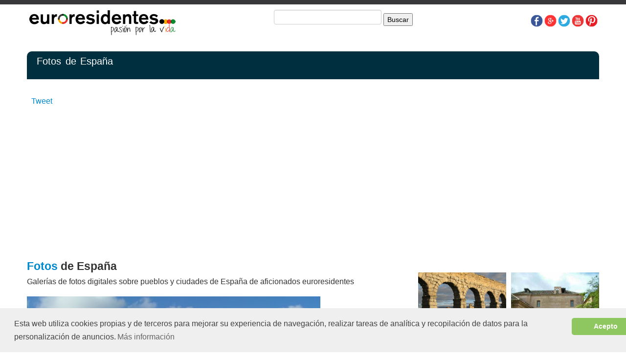

--- FILE ---
content_type: text/html
request_url: https://fotos.euroresidentes.com/
body_size: 6591
content:
<!doctype html>
<!--[if lt IE 7]> <html class="ie6 oldie"> <![endif]-->
<!--[if IE 7]>    <html class="ie7 oldie"> <![endif]-->
<!--[if IE 8]>    <html class="ie8 oldie"> <![endif]-->
<!--[if gt IE 8]><!-->
<html class=""><!-- InstanceBegin template="/Templates/Fotos_RD.dwt" codeOutsideHTMLIsLocked="false" -->
<!--<![endif]-->

<head>
<!-- InstanceBeginEditable name="metas" -->

<meta name="description" content="Fotos de España">


<!-- InstanceEndEditable -->
<meta charset="utf-8">
<meta name="viewport" content="width=device-width, initial-scale=1">
<!-- InstanceBeginEditable name="doctitle" -->
<title>Fotos de España</title>
<!-- InstanceEndEditable -->


<!--[if lt IE 9]>
<script src="//html5shiv.googlecode.com/svn/trunk/html5.js"></script>
<![endif]-->
<script type="text/javascript" src="http://ajax.googleapis.com/ajax/libs/jquery/1.10.2/jquery.min.js"></script>
<!-- <script type="text/javascript" src="../ScriptLibrary/jquery.hcsticky.js"></script> -->
   
       
<link rel="stylesheet" type="text/css" href="https://www.euroresidentes.com/bootstrap/css/bootstrap.css" />
<link rel="stylesheet" type="text/css" href="https://www.euroresidentes.com/bootstrap/css/bootstrap-responsive.css" />
<link href="https://www.euroresidentes.com/css/general_euroresi_1.css" rel="stylesheet" type="text/css">
<link rel="stylesheet" type="text/css" href="https://www.euroresidentes.com/css/twb2-col-ordering.css" />

<script type="text/javascript" src="https://www.euroresidentes.com/bootstrap/js/bootstrap.js"></script>
<script src="http://cdnjs.cloudflare.com/ajax/libs/respond.js/1.3.0/respond.min.js"></script>
<!-- InstanceBeginEditable name="head" -->
<!-- InstanceEndEditable -->



<!-- adsense responsive -->
<script async src="//pagead2.googlesyndication.com/pagead/js/adsbygoogle.js"></script>
<!-- adsense responsive -->

  <!-- START Google Analytics -->
    <script type="text/javascript">

    (function(i,s,o,g,r,a,m){i['GoogleAnalyticsObject']=r;i[r]=i[r]||function(){
    (i[r].q=i[r].q||[]).push(arguments)},i[r].l=1*new Date();a=s.createElement(o),
    m=s.getElementsByTagName(o)[0];a.async=1;a.src=g;m.parentNode.insertBefore(a,m)
    })(window,document,'script','//www.google-analytics.com/analytics.js','ga');

    ga('create', 'UA-262510-1', 'auto');
    ga('send', 'pageview');

  </script>
  <!-- END Google Analytics -->


<!-- INICIO PUBLICIDAD ANCLADA MOVIL -->
<script async src="//pagead2.googlesyndication.com/pagead/js/adsbygoogle.js"></script><ins class="adsbygoogle"
    style="display:none"
    data-ad-client="ca-pub-4736957253795585"
    data-reactive-ad-format="1"
   data-ad-channel="3687801680"></ins>
<script>(adsbygoogle = window.adsbygoogle || []).push({});</script>
<!-- FIN PUBLICIDAD ANCLADA MOVIL -->

</head>
<body>


<div id="fb-root"></div>
<script type="text/javascript">

(function(d, s, id) {
  var js, fjs = d.getElementsByTagName(s)[0];
  if (d.getElementById(id)) {return;}
  js = d.createElement(s); js.id = id;
  js.src = "//connect.facebook.net/es_LA/all.js#xfbml=1";
  fjs.parentNode.insertBefore(js, fjs);
}(document, 'script', 'facebook-jssdk'));
</script>
<div class="bgheader">
  <div class="container">
    <div class="row">
      <div class="span5">
        <div class="header_logo"><a href="https://www.euroresidentes.com/"><img src="http://www.euroresidentes.com/img/logo_euroresidentes_new_1.gif"  alt="Euroresidentes"/></a></div>
      </div>
      <div class="span4"> 
        <div class="fluid buscador">
        <form action="https://www.euroresidentes.com/resultados-busqueda-google.html" id="cse-search-box">
          <div>
            <input name="cx" type="hidden" value="partner-pub-4736957253795585:2cq5ssd9lsa" />
            <input name="cof" type="hidden" value="FORID:10" />
            <input name="ie" type="hidden" value="ISO-8859-1" />
            <input name="q" size="31" type="text" />
            <input name="sa" type="submit" value="Buscar" />
          </div>
        </form>
        <script type="text/javascript" src="http://www.google.com/cse/brand?form=cse-search-box&amp;lang=es"></script>
      </div>
        
      </div>
       <div class="span3 hidden-print  hidden-phone"> 
      <div class="social_media">
      <p><a href="https://www.facebook.com/pages/Euroresidentes/163305417045326" target="_blank"><img src="http://www.euroresidentes.com/img/ico_facebook.png" alt="Facebook" class="img-responsive" style="width:100%; max-width:25px"/></a>
        <a href="https://plus.google.com/109771399388913326190" target="_blank"><img src="http://www.euroresidentes.com/img/ico_g+.png" alt="google+" class="img-responsive" style="width:100%; max-width:25px"/></a>
        <a href="https://twitter.com/euroresidentes" target="_blank"><img src="http://www.euroresidentes.com/img/ico_twitter.png" alt="Twitter" class="img-responsive" style="width:100%; max-width:25px"/></a>
        <a href="https://www.youtube.com/user/Ityis" target="_blank"><img src="http://www.euroresidentes.com/img/ico_youtube.png" alt="Youtube" class="img-responsive" style="width:100%; max-width:25px"/></a></p>
        <a href="http://www.pinterest.com/euroresidentes/" target="_blank"><img src="http://www.euroresidentes.com/img/ico_pinterest.png" alt="Pinterest" class="img-responsive" style="width:100%; max-width:25px"/></a></p>

    
    </div>
        
      </div>
    </div>
    <div class="row">
      <div class="span12">
        <div class="header header_azul_oscuro">
          <div class="header_texto"><!-- InstanceBeginEditable name="titulo_cabecera" --> Fotos de España<!-- InstanceEndEditable --></div>
        </div>
      </div>
    </div>
  </div>
</div>
<div class="container">
  
<div class="row hidden-phone hidden-print">
    <div class="span12">
      <div class="fluid social">
      
        
            <fb:like send="false" layout="button_count"></fb:like>
            
            <a data-via="euroresidentes" href="http://twitter.com/share" class="twitter-share-button" data-count="horizontal" data-lang="es">Tweet</a>
              <script src="http://platform.twitter.com/widgets.js" type="text/javascript"></script>
           
		   <script src="https://apis.google.com/js/plusone.js" type="text/javascript">{lang: 'es'}</script>
              <g:plusone size="medium"></g:plusone>
      </div>
    </div>
  </div>
<div class="row  visible-phone hidden-print">
    <div class="span12" align="center">
    <div class="publi_sup">



        <!-- publi mobile -->
        <!-- Fotos 320x100 30/3/15 -->
        
         <style>.adresp_xs_top { width: 320px; height: 100px; margin-left:-20px; margin-right:-20px }</style>
<ins id="adresp_xs_top" style="display:inline-block" data-ad-client="ca-pub-4736957253795585" data-ad-slot="8058273685"></ins>
<script type="text/javascript">
var width = document.documentElement.clientWidth;
if ( width < 768 ) {
    var ins = document.getElementById('adresp_xs_top');
    ins.setAttribute('class', 'adsbygoogle adresp_xs_top');

  (adsbygoogle = window.adsbygoogle || []).push({});
}</script>   
      
         
    <!--fin mobile -->
        
      </div>
    </div>
  </div>
 
<div class="row">
   
    <div class="span8">
      <!-- InstanceBeginEditable name="titulo" -->

<!-- INICIO ANUNCIO ADAPTABLE SOBRE LOS CONTENIDOS -->

<div class="visible-desktop">
<script async src="//pagead2.googlesyndication.com/pagead/js/adsbygoogle.js"></script>
<ins class="adsbygoogle"
style="display:block"
data-ad-client="ca-pub-4736957253795585"
data-ad-slot="7915218082"
data-ad-format="auto"></ins>
<script>
(adsbygoogle = window.adsbygoogle || []).push({});
</script>
</div>

<!-- FIN ANUNCIO ADAPTABLE SOBRE LOS CONTENIDOS -->
    
     
      <h1><strong><a href="http://fotos.euroresidentes.com/fotos/fotos.htm">Fotos</a></strong><strong> de España</strong></h1>
   
      <!-- InstanceEndEditable -->
      <div class="intro"><!-- InstanceBeginEditable name="cont" -->
        <p>Galerías de fotos digitales sobre pueblos y ciudades de España de aficionados euroresidentes
</p>
        <p><a href="http://fotos.euroresidentes.com/mallorca/mallorca/index.html"><img src="http://fotos.euroresidentes.com/mallorca/mallorca/images/pict0018.jpg" alt="Mallorca" class="img-responsive" style="width:100%;max-width:600px"/></a></p>
        <table class="table table-bordered table-striped" width="100%">
          <tbody>
            <tr>
              <td><h3>Fotos de España</h3>
                <ul>
                  <li><a href="http://fotos.euroresidentes.com/fotos/fotos_ciudades.htm"><strong>Fotos grandes ciudades y ciudades de España</strong></a></li>
                  <li><a href="http://fotos.euroresidentes.com/fotos/fotos_pueblos_espana.htm"><strong>Fotos de Pueblos</strong></a> y <a href="http://fotos.euroresidentes.com/fotos/rurales/fotos-rurales.htm">Fotos Rurales</a></li>
                  <li><strong><a href="http://fotos.euroresidentes.com/fotos/fotos_paradores.htm">Fotos de Paradores</a></strong></li>
                  <li><a href="http://fotos.euroresidentes.com/fotos/fotos_hoteles.htm">Fotos de Hoteles</a></li>
                  <li><strong><a href="http://fotos.euroresidentes.com/fotos/a_regiones/fotos-regiones-de-espana.htm"> Fotos de las Regiones de España</a></strong></li>
              </ul></td>
            </tr>
            <tr>
              <td><h3><strong><a href="http://fotos.euroresidentes.com/fotos/a_regiones/fotos-andalucia.htm"><strong>Fotos de Andalucía</strong></a></strong> </h3>
                <ul>
                  <ul>
                    <li><strong><a href="http://fotos.euroresidentes.com/fotos/cadiz/fotos-cadiz.htm">Fotos de Cádiz</a></strong></li>
                    <li><strong><a href="http://fotos.euroresidentes.com/fotos/malaga/fotos-malaga.htm">Fotos de Málaga</a></strong></li>
                    <li><a href="http://fotos.euroresidentes.com/fotos/granada/fotos-provincia-granada.htm"><strong>Fotos de la Provincia de Granada</strong></a></li>
                  </ul>
              </ul></td>
            </tr>
            <tr>
              <td><a href="http://fotos.euroresidentes.com/fotos/a_regiones/fotos-aragon.htm"><strong>Fotos de Aragón</strong></a></td>
            </tr>
            <tr>
              <td><strong><a href="http://fotos.euroresidentes.com/fotos/a_regiones/fotos-region-asturias.htm">Fotos de la region de Asturias</a></strong></td>
            </tr>
            <tr>
              <td><strong><a href="http://fotos.euroresidentes.com/fotos/a_regiones/fotos-cantabria.htm"><strong>Fotos de Cantabria</strong></a></strong></td>
            </tr>
            <tr>
              <td><strong><strong><a href="http://fotos.euroresidentes.com/fotos/a_regiones/fotos-castilla-la-mancha.htm">Fotos de Castilla- La Mancha</a></strong></strong>
                <ul>
                  <li><a href="http://fotos.euroresidentes.com/fotos/Toledo/fotos-provincia-toledo.htm">Fotos de la Provincia de Toledo </a></li>
              </ul></td>
            </tr>
            <tr>
              <td><strong><strong><a href="http://fotos.euroresidentes.com/fotos/a_regiones/fotos-castilla-leon.htm">Fotos de Castilla y León</a></strong></strong>
                <ul>
                  <li><a href="http://fotos.euroresidentes.com/fotos/castilla-leon/leon/fotos-de-leon.htm">Fotos de León</a></li>
                  <li><a href="http://fotos.euroresidentes.com/fotos/segovia/fotos-provincia-segovia.htm">Fotos de la Provincia de Segovia </a></li>
              </ul></td>
            </tr>
            <tr>
              <td><strong><strong><strong><a href="http://fotos.euroresidentes.com/fotos/a_regiones/fotos-cataluna.htm"><strong>Fotos de Cataluña</strong></a></strong></strong></strong>
                <ul>
                  <li><a href="http://fotos.euroresidentes.com/fotos/gerona/fotos-gerona-girona.htm">Fotos de Gerona/Girona</a></li>
              </ul></td>
            </tr>
            <tr>
              <td><strong><strong><strong><strong><a href="http://fotos.euroresidentes.com/fotos/a_regiones/fotos-comunidad-valenciana.htm">Fotos de la Comunidad Valenciana</a></strong></strong></strong></strong>
                <ul>
                  <li><a href="http://fotos.euroresidentes.com/fotos/Alicante/fotos-alicante.htm">Fotos de Alicante</a></li>
              </ul></td>
            </tr>
            <tr>
              <td><strong><strong><strong><strong><strong><strong><a href="http://fotos.euroresidentes.com/fotos/a_regiones/fotos_extremadura.htm">Fotos de Extremadura</a></strong></strong></strong></strong></strong></strong></td>
            </tr>
            <tr>
              <td><a href="http://fotos.euroresidentes.com/fotos/a_regiones/fotos-galicia.htm">Fotos de Galicia</a></td>
            </tr>
            <tr>
              <td><a href="http://fotos.euroresidentes.com/fotos/a_regiones/fotos-islas-canarias.htm">Fotos de las Islas Canarias</a></td>
            </tr>
            <tr>
              <td><a href="http://fotos.euroresidentes.com/fotos/a_regiones/fotos-region-murcia.htm">Fotos de la Región de Murcia</a></td>
            </tr>
            <tr>
              <td><strong><a href="http://fotos.euroresidentes.com/fotos/a_regiones/fotos-de-madrid.htm"><strong>Fotos de Madrid </strong></a></strong></td>
            </tr>
            <tr>
              <td><strong><a href="http://fotos.euroresidentes.com/fotos/a_regiones/fotos-navarra.htm"><strong>Fotos de Navarra </strong></a></strong></td>
            </tr>
            <tr>
              <td><strong><a href="http://fotos.euroresidentes.com/fotos/a_regiones/fotos-pais-vasco.htm"><strong>Fotos de País Vasco</strong></a></strong></td>
            </tr>
            <tr>
              <td><strong>Fotos de las Islas Baleares</strong>
<ul>
                  <li><a href="http://fotos.euroresidentes.com/fotos/islas-baleares/ibiza/">Fotos de Ibiza</a></li>
                  <li><a href="http://fotos.euroresidentes.com/mallorca/mallorca/">Fotos de Mallorca</a></li>
              </ul></td>
            </tr>
            <tr>
              <td><p><strong>Fotos de Costa y Litoral español: </strong></p>
                <ul>
                  <li><strong><a href="http://fotos.euroresidentes.com/fotos/fotos_costa_del_sol.htm">Fotos Costa del Sol</a></strong></li>
                  <li><strong><a href="http://fotos.euroresidentes.com/fotos/fotos_costa_blanca.htm">Fotos Costa Blanca</a></strong></li>
                  <li><strong> <a href="http://fotos.euroresidentes.com/fotos/fotos_costa_brava.htm">Fotos Costa Brava</a></strong></li>
              </ul></td>
            </tr>
            <tr>
              <td><p><strong>Fotos de Semana Santa</strong></p>
                <ul>
                  <li><a href="http://fotos.euroresidentes.com/fotos/semana-santa/semana-santa-sevilla/fotos-semana-santa-sevilla.htm"><strong>Fotos de Semana Santa en Sevilla </strong></a></li>
              </ul></td>
            </tr>
            <tr>
              <td><p><strong>Fotos de Paisajes, plantas y jardines: </strong></p>
                <ul>
                  <li><a href="http://fotos.euroresidentes.com/index2.htm"><strong>Fotos de Paisajes</strong></a></li>
                </ul>
                <ul>
                  <li><a href="http://fotos.euroresidentes.com/fotos/plantas/fotos-plantas.htm"><strong>Fotos de Plantas: </strong></a>
                    <ul>
                      <li><strong><a href="http://fotos.euroresidentes.com/fotos/plantas/palmeras/fotografias-palmeras.htm">Fotos de Palmeras</a></strong></li>
                      <li><a href="http://fotos.euroresidentes.com/fotos/plantas/arboles/fotos-arboles.htm"><strong>Fotos de árboles</strong></a>                  </li>
                    </ul>
                  </li>
              </ul></td>
            </tr>
            <tr>
              <td><p><strong>Fotos de alimentos, recetas y cocinas: </strong></p>
                <ul>
                  <li><a href="http://fotos.euroresidentes.com/fotos/tartas/"><strong>Fotos de Tartas</strong></a></li>
                  <li><strong><a href="http://fotos.euroresidentes.com/fotos/frutas/fotos-frutas.htm">Fotos de Frutas</a></strong></li>
                  <li> <strong><a href="http://fotos.euroresidentes.com/fotos/verduras/fotos-de-verduras.htm">Fotos de Verduras</a></strong></li>
                  <li><a href="http://fotos.euroresidentes.com/fotos/alimentos/alimentos.htm"><strong>Fotos de Alimentos</strong></a></li>
                  <li> <a href="http://fotos.euroresidentes.com/fotos/fotos-de-recetas/fotos-de-cocina.htm"><strong>Fotos de Cocina</strong></a></li>
                  <li> <a href="http://fotos.euroresidentes.com/fotos/fotos-de-recetas/fotos-de-recetas.htm"><strong>Fotos de Recetas de cocina</strong></a></li>
              </ul></td>
            </tr>
            <tr>
              <td><p><a href="http://fotos.euroresidentes.com/fotos/carnavales/carnavales-mundo.htm"><strong>Fotos de   Carnavales en el mundo</strong></a></p>
                <ul>
                  <li><a href="http://fotos.euroresidentes.com/fotos/carnavales/">Fotos de Carnavales</a> - <a href="http://fotos.euroresidentes.com/fotos/carnavales/fotos-de-carnaval/">Foto de Carnaval</a> - <a href="http://fotos.euroresidentes.com/fotos/carnavales/fiestas-de-carnavales/">Fotos de Fiestas de Carnavales</a> - <a href="http://fotos.euroresidentes.com/fotos/carnavales/fotos-carnaval-espana/">Fotos de Carnaval en España</a> - <a href="http://fotos.euroresidentes.com/fotos/carnavales/fotos-carnavales-2007/">Fotos de Carnavales 2007 </a>- <a href="http://fotos.euroresidentes.com/fotos/carnavales/disfraces-divertidos/">Fotos de Disfraces divertidos</a></li>
              </ul></td>
            </tr>
            <tr>
              <td><p><strong><a href="http://fotos.euroresidentes.com/fotos/deportes/fotos-de-deportes.htm"><strong> Fotos de Deportes: </strong></a></strong></p>
                <ul>
                  <li><a href="http://fotos.euroresidentes.com/fotos/futbol/equipos-futbol/">Fotos de Equipos de Fútbol</a>: Si eres futbolista y quieres publicar las fotos de tu equipo de fútbol; <a href="mailto:alicia@euroresidentes.com">envianos</a> tus fotos y las publicaremos.<a href="http://fotos.euroresidentes.com/fotos/fuego/"><strong><strong> </strong></strong></a>                  </li>
                  <li><strong><a href="http://fotos.euroresidentes.com/fotos/futbol/futbol-leon/">Fotos de Fútbol en León</a></strong></li>
              </ul></td>
            </tr>
            <tr>
              <td><strong><strong><strong><strong><a href="http://fotos.euroresidentes.com/fotos/cambio-climatico/fotos-cambio-climatico.htm">Fotos de cambio climático</a></strong></strong></strong></strong></td>
            </tr>
            <tr>
              <td><strong><strong><a href="http://fotos.euroresidentes.com/fotos/calentamiento-global/fotos-calentamiento-global.htm">Fotos del Calentamiento Global</a></strong></strong></td>
            </tr>
            <tr>
              <td><strong><strong><strong><strong><strong><strong><strong><a href="http://fotos.euroresidentes.com/fotos/fiestas/fotos-fiestas.htm">Fotos de Fiestas</a></strong></strong></strong></strong></strong></strong></strong></td>
            </tr>
            <tr>
              <td><strong><strong><strong><strong><strong><a href="http://fotos.euroresidentes.com/fotos/decoracion/fotos-decoracion.htm">Fotos de Decoración</a></strong></strong></strong></strong></strong></td>
            </tr>
            <tr>
              <td><strong><strong><strong><strong><strong><strong><strong><a href="http://fotos.euroresidentes.com/fotos/fuego/">Fotos de Fuego </a></strong></strong></strong></strong></strong></strong></strong></td>
            </tr>
            <tr>
              <td><strong><strong><strong><strong><strong><a href="http://fotos.euroresidentes.com/fotos/navidad/fotos-navidad.htm">Fotos de Navidad</a></strong></strong></strong></strong></strong></td>
            </tr>
            <tr>
              <td><strong><strong><strong><strong><strong><strong><strong><a href="http://fotos.euroresidentes.com/fotos/camioneros/">Fotos de Camioneros</a></strong></strong></strong></strong></strong></strong></strong></td>
            </tr>
            <tr>
              <td><h3><strong><strong><strong><strong><strong><a href="http://fotos.euroresidentes.com/fotos/mascotas/fotos-mascotas.htm">Fotos de mascotas:</a></strong></strong></strong></strong></strong><strong><strong><strong><strong><strong>
              </strong></strong></strong></strong></strong></h3>
                <strong><strong><strong><strong><strong>
                <ul>
                  <li><a href="http://fotos.euroresidentes.com/fotos/mascotas/fotos-perros.htm">Fotos de Perros</a></li>
                  <li><strong><a href="http://fotos.euroresidentes.com/fotos/animales/pajaros/fotos-pajaros.htm">Fotos de pájaros</a></strong></li>
                  <li><a href="http://fotos.euroresidentes.com/fotos/mascotas/caballos/fotos-caballos.htm"><strong>Fotos de Caballos</strong></a></li>
                  <li><a href="http://fotos.euroresidentes.com/fotos/fotos-animales.htm"><strong>Fotos de animales</strong></a></li>
                  <li><a href="http://fotos.euroresidentes.com/fotos/animales/fotos-animales-salvajes.htm"><strong>Fotos de animales salvajes</strong></a></li>
                </ul>
              </strong></strong></strong></strong></strong></td>
            </tr>
            <tr>
              <td><strong>Ver también fotos de países:</strong></td>
            </tr>
            <tr>
              <td>Colección de fotos de viajes por distintos países enviadas por nuestros   euroresidentes, encontraran fotos de los destinos más habituales como de   lugares singulares. Un recorrido por los diferentes paisajes   geográficos de todo el mundo para conocer las grandes capitales, las   bellezas naturales, los contrastes culturales y su gente. <br>
Antes de decidir su destino una manera de planificar sin reservas.</td>
            </tr>
            <tr>
              <td>Las     mejores fotos españolas son las que perciben los momentos, el paisaje con     sencillez, son fotografías espontáneas y a veces hasta divertidas,     cusiosas, siempre reales, utilízalas de forma gratuita citando como fuente: <a href="http://fotos.euroresidentes.com/">Fotos de España</a>, <a href="http://fotos.euroresidentes.com/">http://fotos.euroresidentes.com/</a></td>
            </tr>
            <tr>
              <td>Para ver el Album- índice general ir a la relación de nuestras: <br>
              <a href="http://fotos.euroresidentes.com/fotos/fotos.htm"><strong>Fotos Gratis </strong></a></td>
            </tr>
          </tbody>
        </table>
      <!-- InstanceEndEditable -->
        <div class="row hidden-print">
   
    <div class="span8">
    
     <!-- INICIO ANUNCIO ADAPTABLE BAJO LOS CONTENIDOS -->

<script async src="//pagead2.googlesyndication.com/pagead/js/adsbygoogle.js"></script>
<ins class="adsbygoogle"
style="display:block"
data-ad-client="ca-pub-4736957253795585"
data-ad-slot="7915218082"
data-ad-format="auto"></ins>
<script>
(adsbygoogle = window.adsbygoogle || []).push({});
</script>

<!-- FIN ANUNCIO ADAPTABLE BAJO LOS CONTENIDOS -->

  <!--Publicidad mobile -->
        
      <!-- Fotos 300x250 (30/3/15) -->
        
        <style>.adresp_xs_bottom { width: 300px; height: 250px; margin-left:20px; margin-right:-20px }</style>
<ins id="adresp_xs_bottom" style="display:inline-block" data-ad-client="ca-pub-4736957253795585" data-ad-slot="3488473289"></ins>

<script type="text/javascript">
var width = document.documentElement.clientWidth;
if ( width < 768 ) {
    var ins = document.getElementById('adresp_xs_bottom');
    ins.setAttribute('class', 'adsbygoogle adresp_xs_bottom');

  (adsbygoogle = window.adsbygoogle || []).push({});
}</script>
        
    <!--fin mobile --> 
    
</div>

</div>
 


        
     </div>
    </div>
     
      
    
     
    <div class="span4">
 
<!-- INICIO FACEBOOK LIKE BOX 300 -->
<div style="margin-bottom:20px">
<fb:like-box href="http://www.facebook.com/pages/Euroresidentes/163305417045326" width="300"height="300" connections="15" stream="false" header="false"></fb:like-box>
</div>
<!-- FIN FACEBOOK LIKE BOX 300 -->

<!--Anuncio -->
<p>
<p><!--Anuncio -->
                         <script async src="//"></script>
<!-- Fotos 300x250 (30/3/15) -->
<ins class="adsbygoogle"
     style="display:inline-block;width:300px;height:250px"
     data-ad-client="ca-pub-4736957253795585"
     data-ad-slot="3488473289"></ins>
<script type="text/javascript">

(adsbygoogle = window.adsbygoogle || []).push({});
</script>
        <!--Final Anuncio rectangular --></p>
      <div class="row-fluid"><!-- InstanceBeginEditable name="relacionados1" -->
        <div class="span6">
          <p><a href="http://fotos.euroresidentes.com/fotos/segovia/fotos-provincia-segovia.htm"><img src="http://fotos.euroresidentes.com/fotos/segovia/acueducto-de-segovia/images/acueducto-de-segovia%20(08).jpg" alt="Segovia" class="img-responsive" style="width:100%;max-width:300px"/></a></p>
          <table class="table table-striped table-condensed table-bordered"  style="width: 100%" >
            <tr>
              <td style="bgcolor: #F3F3F3"><strong>Guías</strong></td>
            </tr>
            <tr>
              <td style="bgcolor: #F3F3F3"><a href="https://www.euroresidentes.com/guias/guias.htm"><strong>Guías</strong></a><strong>, <a href="http://www.euroresidentes.com/mapas.html">Mapas</a>, <a href="http://www.euroresidentes.com/viajes/index.htm">viajes</a>, <a href="http://www.euroresidentes.com/conocer/conocer_spain.html">Conocer España </a></strong></td>
            </tr>
            <tr>
              <td style="bgcolor: #F3F3F3"><a href="http://fotos.euroresidentes.com/pueblos/costa/costa_del_sol.htm"><strong>Guía de la Costa del Sol</strong></a>. Ver <a href="http://www.euroresidentes.com/hoteles/"><strong>Hoteles en España.</strong></a> Ver <a href="http://www.euroresidentes.com/viajes/index.htm"><strong>Viajes </strong></a></td>
            </tr>
          </table>
          <p><a href="http://fotos.euroresidentes.com/mallorca/mallorca/target93.html"><img src="http://fotos.euroresidentes.com/mallorca/mallorca/images/pict0162.jpg" alt="Mallorca" class="img-responsive" style="width:100%;max-width:300px"/></a></p>
          <p><img src="http://fotos.euroresidentes.com/fotos/costa_del_sol/estepona_marbella/images/Estepona_Marbella%20005.jpg" alt="Fotos de Málaga" class="img-responsive" style="width:100%;max-width:300px"/></p>
          <table class="table table-striped table-condensed table-bordered"  style="width: 100%" >
            <tr>
              <td style="bgcolor: #F3F3F3"><strong>Restaurantes</strong></td>
            </tr>
          </table>
          <p><a href="http://fotos.euroresidentes.com/fotos/a_regiones/fotos-de-madrid.htm"><img src="http://fotos.euroresidentes.com/fotos/Madrid/Palacio_Real_Almudena_Plaza_Mayor/images/Madrid_Oriente.jpg" alt="Madrid fotos" class="img-responsive" style="width:100%;max-width:300px"/></a></p>
        </div>
      <!-- InstanceEndEditable --><!-- InstanceBeginEditable name="relacionados2" -->
      <div class="span6">
        <p><a href="http://fotos.euroresidentes.com/fotos/postales_Almagro/imagepages/image19.html"><img src="http://fotos.euroresidentes.com/fotos/postales_Almagro/images/Almagro_Parador_Convento_San_Francisco.jpg" alt="Paradores" class="img-responsive" style="width:100%;max-width:300px"/></a></p>
        <table class="table table-striped table-condensed table-bordered"  style="width: 100%" >
          <tr>
            <td style="bgcolor: #F3F3F3"><strong>Paradores</strong></td>
          </tr>
          <tr>
            <td style="bgcolor: #F3F3F3">Viiajes a través de <a href="http://fotos.euroresidentes.com/viajes/paradores/paradores_index.htm"><strong>Paradores </strong></a>reseña uno a uno. La mejor <strong>Guía de <a href="http://fotos.euroresidentes.com/viajes/paradores/paradores_index.htm">Paradores</a></strong>de España y <a href="http://www.euroresidentes.com/hoteles/index.htm"><strong>hoteles</strong></a></td>
          </tr>
        </table>
        <p><a href="http://fotos.euroresidentes.com/fotos/granada/imagepages/image16.html"><img src="http://fotos.euroresidentes.com/fotos/granada/images/Granada%20(105).jpg" alt="Granada" class="img-responsive" style="width:100%;max-width:300px"/></a></p>
        <table class="table table-striped table-condensed table-bordered"  style="width: 100%" >
          <tr>
            <td style="bgcolor: #F3F3F3"><strong>Viajes en avión</strong></td>
          </tr>
          <tr>
            <td style="bgcolor: #F3F3F3"><a href="https://www.euroresidentes.com/viajes/vuelos/viajar_en_avion.htm"><strong>Viajar en avión</strong></a></td>
          </tr>
          <tr>
            <td style="bgcolor: #F3F3F3"><strong><a href="http://noticias-vuelos-baratos.euroresidentes.com/" target="_blank">Noticias de vuelos baratos </a></strong></td>
          </tr>
        </table>
        <p><img src="http://fotos.euroresidentes.com/fotos/costa_del_sol/estepona_marbella/images/Estepona_Marbella%20005.jpg" alt="Fotos de Málaga" class="img-responsive" style="width:100%;max-width:300px"/></p>
        <table class="table table-striped table-condensed table-bordered"  style="width: 100%" >
          <tr>
            <td style="bgcolor: #F3F3F3"><strong>Property</strong></td>
          </tr>
          <tr>
            <td style="bgcolor: #F3F3F3"><strong><a href="https://www.euroresidentes.com/eigentumskauf/eigentumskauf-spanien.htm">Eigentum kaufen in Spanien</a></strong><a href="http://www.euroresidentes.com/Property/property_spain.htm"></a></td>
          </tr>
          <tr>
            <td style="bgcolor: #F3F3F3"><a href="https://www.euroresidentes.com/Property/property_spain.htm"><strong>Property in Spain </strong></a></td>
          </tr>
        </table>
        <p>&nbsp;</p>
      </div>
      <!-- InstanceEndEditable --></div>
     
    </div>
    
  
  </div>
  



<div class="row-fluid">
   
        <div class="span12"><hr>
    </div>
</div>

<div class="row-fluid ">
   
        <div class="span6">
<script language="javascript" type="text/javascript" src="http://rss.sindicacion.net/view_rss/b2ZtPTgmb2Z4PXRydWU=/ZWJ0PTAwOTljYyZlZmY9QXJpYWwlMkMrSGVsdmV0aWNhJTJDK3NhbnMtc2VyaWYmZWZzPTQmZWZ0PTE2JmV3PTMwMA==/aD1odHRwJTNBJTJGJTJGdmlhamFyLmV1cm9yZXNpZGVudGVzLmNvbSUyRmZlZWRzJTJGcG9zdHMlMkZkZWZhdWx0JTNGYWx0JTNEcnNz"></script><a href="http://rss.sindicacion.net/" style="padding:4px 0px 4px 8px;text-indent:-8px;font:16px Arial, Helvetica, sans-serif;color:#0099cc;">RSS</a>
</div>
         <div class="span6">
           <table class="table table-bordered" width="100%" >
             <tr>
               <td width="55%"><a href="https://www.euroresidentes.com/guias/guias.htm" target="_blank">Guías de Viaje </a>               
             </tr>
             <tr>
               <td><a href="https://www.euroresidentes.com/hoteles/" target="_blank">Guía de Hoteles</a>                
             </tr>
             <tr>
               <td><a href="https://www.euroresidentes.com/mapas.html" target="_blank">Mapas y Guías</a>                
             </tr>
             <tr>
               <td><a href="https://www.euroresidentes.com/conocer/conocer_spain.html" target="_blank">Conocer España </a>                
             </tr>
             <tr>
               <td><a href="https://www.euroresidentes.com/Blogs/viajes/labels/Viajes%20culturales.html" target="_blank">Viajar</a>                
             </tr>
             <tbody>
             </tbody>
           </table>
         </div>
        </div>
        <div class="row-fluid">
   
        <div class="span12"><hr>
    </div>
</div>

  
  <div class="row-fluid ">
   
        <div class="span12">
        
           <!-- Comentarios Disqus -->
          <div id="disqus_thread"></div>
          <script type="text/javascript">
            /* * * CONFIGURATION VARIABLES: EDIT BEFORE PASTING INTO YOUR WEBPAGE * * */
            var disqus_shortname = 'euroresidentes'; // required: replace example with your forum shortname

            /* * * DON'T EDIT BELOW THIS LINE * * */
            (function() {
                var dsq = document.createElement('script'); dsq.type = 'text/javascript'; dsq.async = true;
                dsq.src = 'http://' + disqus_shortname + '.disqus.com/embed.js';
                (document.getElementsByTagName('head')[0] || document.getElementsByTagName('body')[0]).appendChild(dsq);
            })();
                  </script>
          <noscript>
            Please enable JavaScript to view the <a href="http://disqus.com/?ref_noscript" target="_blank">comments powered by Disqus.</a>
          </noscript>
          <a href="http://disqus.com" target="_blank" class="dsq-brlink">comments powered by <span class="logo-disqus">Disqus</span></a>
          <!-- Fin Comentarios Disqus -->
        
        </div>
</div>

  <div class="row hidden-print">
    <div class="span12">
      <div class="footer"><a href="http://www.euroresidentes.com">Euroresidentes</a>  | <a href="http://fotos.euroresidentes.com/">Fotos</a><br>
        <a href="http://www.ityis.com" target="_blank">Ityis Siglo XXI</a> España, Spain</div>
    </div>
  </div>
  <div class="row">
    <div class="span12 pie_izquierda"><!--Licencia Creative Coomon --><!--Fin Licencia Creative Coomon --> 
          <a href="http://www.ityis.com" target="_blank"><img src="http://www.euroresidentes.com/img/logo_ityis.png"  alt="ityis"/></a> 
          
       
    </div>
  </div>
</div>
<!--Estadisticas -->

    <div style="visibility:hidden;position:absolute;top:-100%;left:-100%;">
    <!-- Begin comScore Tag -->
    <script type="text/javascript">

      var _comscore = _comscore || [];
      _comscore.push({ c1: "2", c2: "8731705" });
      (function() {
        var s = document.createElement("script"), el = document.getElementsByTagName("script")[0]; s.async = true;
        s.src = (document.location.protocol == "https:" ? "https://sb" : "http://b") + ".scorecardresearch.com/beacon.js";
        el.parentNode.insertBefore(s, el);
      })();
    </script>
    <noscript>
      <img src="http://b.scorecardresearch.com/p?c1=2&c2=8731705&cv=2.0&cj=1" />
    </noscript>
    <!-- End comScore Tag -->
    </div>
    <!--Fin código Estadisticas -->
<script type="text/javascript" src="https://www.euroresidentes.com/js/cookiedirective2.js"></script>
</body>
<!-- InstanceEnd --></html>


--- FILE ---
content_type: text/html; charset=utf-8
request_url: https://accounts.google.com/o/oauth2/postmessageRelay?parent=https%3A%2F%2Ffotos.euroresidentes.com&jsh=m%3B%2F_%2Fscs%2Fabc-static%2F_%2Fjs%2Fk%3Dgapi.lb.en.OE6tiwO4KJo.O%2Fd%3D1%2Frs%3DAHpOoo_Itz6IAL6GO-n8kgAepm47TBsg1Q%2Fm%3D__features__
body_size: 161
content:
<!DOCTYPE html><html><head><title></title><meta http-equiv="content-type" content="text/html; charset=utf-8"><meta http-equiv="X-UA-Compatible" content="IE=edge"><meta name="viewport" content="width=device-width, initial-scale=1, minimum-scale=1, maximum-scale=1, user-scalable=0"><script src='https://ssl.gstatic.com/accounts/o/2580342461-postmessagerelay.js' nonce="AlmX-hXSLizcFapq8kWgXw"></script></head><body><script type="text/javascript" src="https://apis.google.com/js/rpc:shindig_random.js?onload=init" nonce="AlmX-hXSLizcFapq8kWgXw"></script></body></html>

--- FILE ---
content_type: text/html; charset=utf-8
request_url: https://www.google.com/recaptcha/api2/aframe
body_size: 267
content:
<!DOCTYPE HTML><html><head><meta http-equiv="content-type" content="text/html; charset=UTF-8"></head><body><script nonce="OsPaWpTFJrEP67vTXZ1VCw">/** Anti-fraud and anti-abuse applications only. See google.com/recaptcha */ try{var clients={'sodar':'https://pagead2.googlesyndication.com/pagead/sodar?'};window.addEventListener("message",function(a){try{if(a.source===window.parent){var b=JSON.parse(a.data);var c=clients[b['id']];if(c){var d=document.createElement('img');d.src=c+b['params']+'&rc='+(localStorage.getItem("rc::a")?sessionStorage.getItem("rc::b"):"");window.document.body.appendChild(d);sessionStorage.setItem("rc::e",parseInt(sessionStorage.getItem("rc::e")||0)+1);localStorage.setItem("rc::h",'1768410444743');}}}catch(b){}});window.parent.postMessage("_grecaptcha_ready", "*");}catch(b){}</script></body></html>

--- FILE ---
content_type: text/css
request_url: https://www.euroresidentes.com/css/general_euroresi_1.css
body_size: 2507
content:
@charset "utf-8";
/* CSS Document */

body {
	background-color: #ffffff;
	background-repeat: repeat-x;
	font-family: Arial, Helvetica, sans-serif;
	font-size: 16px!important;
	color: #333;
}

a:visited {
	color: #0077B0;
}
a:hover {
	color: #333333;
}
@media print {
  a[href]:after {
    content: "";
  }
}

/***************** HEADER *********************/
.bgheader{
	background-color: #ffffff;
	 background-repeat: repeat-x;
	background-image: url(http://www.euroresidentes.com/imagenes/home/bg_grey.jpg);
}
@media (max-width: 767px) {
  .bgheader {
    margin-left: -20px;
    margin-right: -20px;
   
   }
  .bgheader .container {
    margin-left: 20px;
    margin-right: 20px;
   }
}

.header {
	width: 100%;
	color: #FFFFFF;
	font-family: Helvetica, Arial, sans-serif;
	line-height: 1,5em;
	font-style: normal;
	font-size: 14px;
	text-align: left;
	border-radius: 10px 10px 0px 0px;
	margin-top: 0px;
	float: left;
	min-height: 57px;	
}
.header_naranja {
	background-color: #FF8A00;;
	
}
.header_rojo {
	background-color: #FF3333;
		
}
.header_azul_oscuro {
	background-color: #003040;;
	
}
.header_verde {
	background-color: #669900;
		
}
.header_morado {
	background-color: #300040;
		
}
.header_verde1 {
	background-color: #00B22D;
		
}
.header_azul {
	background-color: #00CCCC;		
}

.header_texto{
	padding: 10px 5px 5px 20px;
	font-weight: normal;
	color: #ffffff;
	word-spacing: 2pt;
	font-size: 20px;
}

.header_texto a {
	color: #ffffff;
	text-decoration: none;
	
}

.header_texto a:hover {
	color: #FFDBB8;
	text-decoration: underline;
}

	
.header_logo{
	background-color: #ffffff;
	margin-top:20px;
	margin-left:5px;
	margin-bottom:20px;
	
}
/***************** FIN HEADER *********************/

.publi_botones	{
	margin: 0;
	background-color: #00BFFF;
	padding: 6px;
}
.social{
	padding: 5px;
	display:  inline-block;
	margin-top: 30px;
	margin-bottom:20px;
	}
.traductor{
	padding: 5px;
	display:  inline-block;
	}
.buscador{
	float: left;
	padding: 5px;
	display:  inline-block;
	margin-top: 15px;
	margin-bottom:20px;
	
	}	
	
.social_media{
	margin-top: 30px;
	margin-bottom:20px;
	margin-left: 130px;

}
.social_media img {

	margin-right:3px;
	float:left;

}
/***************** Menu izquierda *********************/	

.menu_izquierda {
	color: #333333;
	border-top-color: #406773;
	background-color: #F2F2ED;
	padding: 10px;
	font-size: 16px;
	border-top-style: solid;
	
}
.menu_izquierda ul {
	margin-left: 0;
}
.menu_izquierda li {
	padding: 8px;
	border-bottom: 1px solid #CCCCCC;
	list-style-position: inside;
	list-style-type: none;
}
.menu_izquierda li {
	padding: 8px;
	border-bottom: 1px solid #CCCCCC;
	list-style-position: inside;
	list-style-type: none;
}

.menu_izquierda li a.gris {
	color:#333;
	text-decoration:none;
}
.menu_izquierda li a:hover.gris {
	text-decoration:underline;
}
/***************** fin Menu izquierda *********************/	


/***************** Contenido *********************/	
 h1 {
	font-family: 'Nobile', Helvetica, Arial, sans-serif;
	font-size: 23px;
	line-height: 24px; 
	}
h2 {
	font-family:'Nobile', Helvetica, Arial, sans-serif;
	font-size:20px;
	line-height: 24px; 
	margin-bottom: 15px; 
	margin-top: 15px; 

	}
h3 {
	font-family: 'Nobile', Helvetica, Arial, sans-serif;
	font-size:19px;
	line-height: 18px; 
	}
h4 {
	font-family: 'Nobile', Helvetica, Arial, sans-serif;
	font-size: 15px;
	line-height: 24px;
	font-weight: bold;
	}
	
	p {
		margin-bottom: 20px; 
	}
hr {height: 1px; border-top: 1px solid grey; width: 100%;}

.contenido_principal{
	font-size: medium;
	}

.contenido_principal img{
	float: left;
	padding: 5px;
	
	}
.publicidad_cuadro{
	float: left;
	margin-right: 2em;
	padding-top: 15px;	
		}
.publi_rectangular {
	text-align: center;
	padding: 25px 0 25px 0 ;
	
}
.publi_rectangular_sup {
	text-align: center;
	padding: 10px 0 25px 0 ;

}

.publi_sup {
	text-align: center;
	padding: 10px 0 20px 0 ;

}

.publi_rectangular_sup img {
	vertical-align: top;

}

.zona_busca {
	padding: 10px 0 25px 0 ;
	
}
.rss_adolescentes {
	border: thin solid #CCCCCC;
	text-align:center;
	padding-left:8px;
	padding-top:8px;
	
}
.caja {
	border: thin solid #CCCCCC;
	margin: 8px;
	padding: 8px;
}

.imagen_izquierda {
		float: left;
		margin-right:20px;
		margin-top:20px;
		margin-left:20px;
		margin-bottom:30px;
		
}

.imagen_derecha {
		float: right;
		margin-top:20px;
		margin-left:20px;
		margin-right:20px;
		margin-bottom:30px;
}
#preview a:hover {
		text-decoration: underline !important;
	}
.img-responsive{

    max-width:100%;
	display:block;
	height:auto;

}	
.frases_contenido p {
	display:block;
	padding: 5px 10px 20px 8px;
}
.texto_santo {
	font-family: Helvetica, Arial, sans-serif;
	font-size: 11px;
	line-height: 10px; 
	
	}
	
blockquote {
	margin: 1em 3em;
	padding: .3em 1em;
	border-left: 2px solid #666666;
	background-color: #F1F5F1;
	font-size: 14px;

}
blockquote p {
	margin-top: 20px;
	font-size: 12px;
	font-style:italic
	
}

/***************** fin Contenido *********************/	
		
.sidebar{
	}
.intro {
	padding-bottom: 10px;		
}

/*****************Footer *********************/	

.footer {
	color: #FFFFFF;
	background-color: #464652;
	text-align:center;
	padding:16px 0 16px 0;
	<style type="text/css">
	}
.footer a:link {
	color: #FFFFFF;
	text-decoration: none;
}
.footer a:visited {
	text-decoration: none;
	color: #CCCCCC;
}
.footer a:hover {
	text-decoration: underline;
	color:#AAAAAA;
}
.footer a:active {
	text-decoration: none;
}

.pie_derecha img{
	}
.pie_izquierda img{
	padding: 8px;
	

}		
/***************** fin Footer *********************/	

/***************** TABLA *********************/
@media (max-width: 768px) {
  .table-responsive {
    width: 100%;
    margin-bottom: 15px;
    overflow-x: scroll;
    overflow-y: hidden;
    border: 1px solid #dddddd;
  }
  .table-responsive > .table {
    margin-bottom: 0;
    background-color: #fff;
  }
  /*
  .table-responsive th,
  .table-responsive td {
    white-space: nowrap;
  }
  */
}

.converterTable input{
	width: 30%;
}

.converterTable input:nth-last-of-type(1){
	width: inherit;
}

/***************** TABLA final  *********************/
.diccionario thead th{
	color: #ffffff;
	background-color: #406773;
	

}
.diccionario th{
	background-color: #EEE;
	

}

/***************** Colores Texto *********************/
.texto-verde{
	color: #00B200;
	
}
.texto-rojo{
	color: #FF3300;	
}
.texto-resaltado-bg-verde{
	color: #FFF;
	background-color: #090;
	padding-left: 5px;
	padding-right: 5px;	
	
}	
.texto-resaltado-bg-naranja{
	color: #FFF;
	background-color: #FF8A00;
	padding: 8px;
}	
.texto-resaltado-bg-rojo{
	color: #FFF;
	background-color: #FF3300;	
	padding: 8px;
	
}
.texto-resaltado-bg-gris{
	color: #FFF;
	background-color: #333;
	padding: 8px;
}
.texto-resaltado-bg-azul{
	color: #FFF;
	background-color: #00BFFF;
	padding: 8px;
}
.texto-resaltado-azul_claro{
	
	background-color:#ECF5FF;
	padding: 8px;
	
}
.texto-resaltado-bg-gris2{
	color: #393636;
	background-color: #F2F2F2;
	padding: 8px;	
}

/* BOOTSTRAP OVERRRIDES */
/* A los botones de bootstrap 2 les falta contemplar el caso "visited": */

.btn-success:visited
{
  color: #ffffff;
  background-color: #51a351;
  *background-color: #499249;
}
/* Video responsive: poner un div con class 'flex-video' que envuelva al iframe
Tomado de Zurb Foundation */
.flex-video {
  position: relative;
  padding-top: 1.5625em;
  padding-bottom: 67.5%;
  height: 0;
  margin-bottom: 1em;
  overflow: hidden; }
  .flex-video.widescreen {
    padding-bottom: 57.25%; }

  .flex-video.vimeo {
    padding-top: 0; }
  .flex-video iframe,
  .flex-video object,
  .flex-video embed,
  .flex-video video {
	position: absolute;
	top: 0;
	left: 2px;
	width: 100%;
	height: 100%;
}

.feedback-box{
    background-color: #ACE1F1;
    -webkit-border-radius: 4px;
    -moz-border-radius: 4px;
    border-radius: 4px;
    padding: 10px;
    float: left;

}

.feedback-box a:link {
    color: #ffffff;
    text-decoration: none;
}
.feedback-box a:visited {
    text-decoration: none;
    color: #ffffff;
}
.feedback-box a:hover {
    text-decoration: underline;
    color:#ffffff;
}
.feedback-box a:active {
    text-decoration: none;
}

.feedback_title{
    font-weight: bold;
    font-size: 20px;
    margin:10px;

}

.contact{
    background-color: #3FC3C8;
    border-radius: 5px 5px 5px 5px;
    padding:10px;
    text-align: center;
    color: white;
    font-size: 14px;
}

.box_textarea {
    border:1px solid #999999;
    width:91%;

    color: black;
    -webkit-box-sizing: border-box;
    -moz-box-sizing: border-box;
    box-sizing: border-box;

}

.anuncio-sobre-contenidos {
    margin-bottom: 20px;
}

.boton-modal-vivienda {
    background:none;
    background-color:#108C31;
    text-shadow: none;
}

a.boton-modal-vivienda:link {
	color: #F5F5F5;
	background-color:#108C31;
}
a.boton-modal-vivienda:visited {
        color: #F5F5F5;
	background-color:#108C31;
}
a.boton-modal-vivienda:hover {
        color: #FFFFFF;
	background-color:#108C31;
}

/*Botones COMPARTIR REDES SOCIALES PERSONALIZADOS */
.opacidad:hover {
    	opacity:0.8;
}

.botones-compartir {
	margin: 20px 0px 10px;
	font-size: 30px;
	text-align: center;
}

#pageshare {
	position:fixed; bottom:15%; left:0; float:left; border-radius:5px;-moz-border-radius:5px;-webkit-border-radius:5px;background-color:#fff;z-index:10;}
	a:hover{
	opacity: 0.8;
}

.botones-movil {
    position: fixed;
	bottom:0;
    text-decoration: none;
    color: #000000;
    padding: 0 1em;
    display: block;
	display:none;
}


@media only screen
and (min-device-width : 320px)
and (max-device-width : 480px) {
	.botones-movil{
		display:block !important;
	}	
	.botones-desktop{
		display:none !important;
	}
	
	.bgheader{
		margin:0px !important;
	}

}
@media(max-width:480px){
.container .row{margin:0 !important;}

    
    .container .row p, .container .row .intro, .container .row h1, 
.container .row h2, .container .row h3, .container .row h4, .container .row h5, .container .row h6, 
.container .row table{margin: 0 15px !important;}
.container .row .img-responsive{float: none !important;margin:15px 0;}
}

--- FILE ---
content_type: text/css
request_url: https://www.euroresidentes.com/css/twb2-col-ordering.css
body_size: -140
content:
/*Twitter Bootstrap 2 - Colum ordering como version 3*/
@media (min-width: 768px) {

.col-md-push-1,
.col-md-push-2,
.col-md-push-3,
.col-md-push-4,
.col-md-push-5,
.col-md-push-6,
.col-md-push-7,
.col-md-push-8,
.col-md-push-9,
.col-md-push-10,
.col-md-push-11,
.col-md-pull-1,
.col-md-pull-2,
.col-md-pull-3,
.col-md-pull-4,
.col-md-pull-5,
.col-md-pull-6,
.col-md-pull-7,
.col-md-pull-8,
.col-md-pull-9,
.col-md-pull-10,
.col-md-pull-11 {
	position: relative;
}


.col-md-push-1 {
    left: 8.333333333333332%;
}

.col-md-push-2 {
    left: 16.666666666666664%;
}

.col-md-push-3 {
    left: 25%;
}

.col-md-push-4 {
    left: 33.33333333333333%;
}

.col-md-push-5 {
    left: 41.66666666666667%;
}

.col-md-push-6 {
    left: 50%;
}

.col-md-push-7 {
    left: 58.333333333333336%;
}

.col-md-push-8 {
    left: 66.66666666666666%;
}

.col-md-push-9 {
    left: 75%;
}

.col-md-push-10 {
    left: 83.33333333333334%;
}

.col-md-push-11 {
    left: 91.66666666666666%;
}

.col-md-pull-0 {
    right: auto;
}

.col-md-pull-1 {
    right: 8.333333333333332%;
}

.col-md-pull-2 {
    right: 16.666666666666664%;
}

.col-md-pull-3 {
    right: 25%;
}

.col-md-pull-4 {
    right: 33.33333333333333%;
}

.col-md-pull-5 {
    right: 41.66666666666667%;
}

.col-md-pull-6 {
    right: 50%;
}

.col-md-pull-7 {
    right: 58.333333333333336%;
}

.col-md-pull-8 {
    right: 66.66666666666666%;
}

.col-md-pull-9 {
    right: 75%;
}

.col-md-pull-10 {
    right: 83.33333333333334%;
}

.col-md-pull-11 {
    right: 91.66666666666666%;
}
}